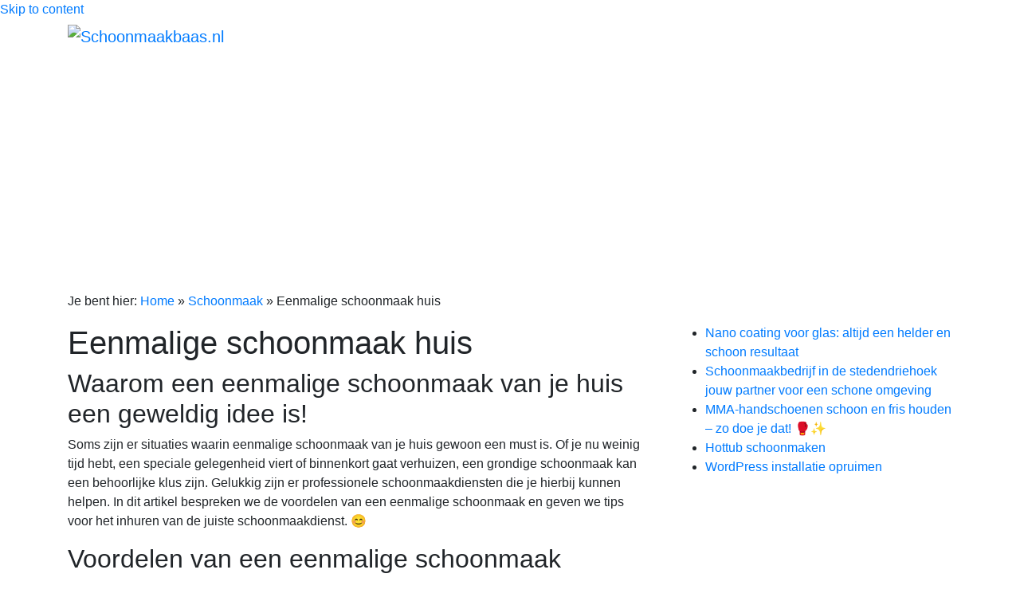

--- FILE ---
content_type: text/html; charset=UTF-8
request_url: https://schoonmaakbaas.nl/eenmalige-schoonmaak-huis/
body_size: 12134
content:
<!DOCTYPE html>
<html lang="nl-NL" prefix="og: https://ogp.me/ns#">
<head>
<meta charset="UTF-8">
<meta name="viewport" content="width=device-width, initial-scale=1">
<link rel="profile" href="http://gmpg.org/xfn/11">
<link rel="pingback" href="https://schoonmaakbaas.nl/xmlrpc.php">
<link rel="alternate" hreflang="nl" href="https://schoonmaakbaas.nl/eenmalige-schoonmaak-huis/" />
<link rel="alternate" hreflang="x-default" href="https://schoonmaakbaas.nl/eenmalige-schoonmaak-huis/" />
<link rel="icon" type="image/png" href="/schoonmaken-favicon.png">
	<style>img:is([sizes="auto" i], [sizes^="auto," i]) { contain-intrinsic-size: 3000px 1500px }</style>
	
<!-- Search Engine Optimization door Rank Math - https://rankmath.com/ -->
<title>Eenmalige schoonmaak huis - Schoonmaakbaas.nl</title>
<meta name="description" content="Soms zijn er situaties waarin eenmalige schoonmaak van je huis gewoon een must is. Of je nu weinig tijd hebt, een speciale gelegenheid viert of binnenkort"/>
<meta name="robots" content="follow, index, max-snippet:-1, max-video-preview:-1, max-image-preview:large"/>
<link rel="canonical" href="https://schoonmaakbaas.nl/eenmalige-schoonmaak-huis/" />
<meta property="og:locale" content="nl_NL" />
<meta property="og:type" content="article" />
<meta property="og:title" content="Eenmalige schoonmaak huis - Schoonmaakbaas.nl" />
<meta property="og:description" content="Soms zijn er situaties waarin eenmalige schoonmaak van je huis gewoon een must is. Of je nu weinig tijd hebt, een speciale gelegenheid viert of binnenkort" />
<meta property="og:url" content="https://schoonmaakbaas.nl/eenmalige-schoonmaak-huis/" />
<meta property="og:site_name" content="Schoonmaakbaas.nl" />
<meta property="article:section" content="Schoonmaak" />
<meta property="og:updated_time" content="2024-12-12T06:32:38+01:00" />
<meta property="og:image" content="https://schoonmaakbaas.nl/wp-content/uploads/2017/12/ramen-wassen.jpg" />
<meta property="og:image:secure_url" content="https://schoonmaakbaas.nl/wp-content/uploads/2017/12/ramen-wassen.jpg" />
<meta property="og:image:width" content="250" />
<meta property="og:image:height" content="250" />
<meta property="og:image:alt" content="Ramen wassen." />
<meta property="og:image:type" content="image/jpeg" />
<meta property="article:published_time" content="2023-05-22T20:02:47+02:00" />
<meta property="article:modified_time" content="2024-12-12T06:32:38+01:00" />
<meta name="twitter:card" content="summary_large_image" />
<meta name="twitter:title" content="Eenmalige schoonmaak huis - Schoonmaakbaas.nl" />
<meta name="twitter:description" content="Soms zijn er situaties waarin eenmalige schoonmaak van je huis gewoon een must is. Of je nu weinig tijd hebt, een speciale gelegenheid viert of binnenkort" />
<meta name="twitter:image" content="https://schoonmaakbaas.nl/wp-content/uploads/2017/12/ramen-wassen.jpg" />
<meta name="twitter:label1" content="Geschreven door" />
<meta name="twitter:data1" content="Schoonmaakbaas.nl" />
<meta name="twitter:label2" content="Tijd om te lezen" />
<meta name="twitter:data2" content="4 minuten" />
<script type="application/ld+json" class="rank-math-schema">{"@context":"https://schema.org","@graph":[{"@type":"Organization","@id":"https://schoonmaakbaas.nl/#organization","name":"Schoonmaakbaas.nl","url":"https://schoonmaakbaas.nl","logo":{"@type":"ImageObject","@id":"https://schoonmaakbaas.nl/#logo","url":"https://schoonmaakbaas.nl/wp-content/uploads/2018/12/schoonmaakbaas-logo.png","contentUrl":"https://schoonmaakbaas.nl/wp-content/uploads/2018/12/schoonmaakbaas-logo.png","caption":"Schoonmaakbaas.nl","inLanguage":"nl-NL","width":"600","height":"80"}},{"@type":"WebSite","@id":"https://schoonmaakbaas.nl/#website","url":"https://schoonmaakbaas.nl","name":"Schoonmaakbaas.nl","publisher":{"@id":"https://schoonmaakbaas.nl/#organization"},"inLanguage":"nl-NL"},{"@type":"ImageObject","@id":"https://schoonmaakbaas.nl/wp-content/uploads/2017/12/ramen-wassen.jpg","url":"https://schoonmaakbaas.nl/wp-content/uploads/2017/12/ramen-wassen.jpg","width":"250","height":"250","caption":"Ramen wassen.","inLanguage":"nl-NL"},{"@type":"BreadcrumbList","@id":"https://schoonmaakbaas.nl/eenmalige-schoonmaak-huis/#breadcrumb","itemListElement":[{"@type":"ListItem","position":"1","item":{"@id":"https://schoonmaakbaas.nl","name":"Home"}},{"@type":"ListItem","position":"2","item":{"@id":"https://schoonmaakbaas.nl/categorie/schoonmaak/","name":"Schoonmaak"}},{"@type":"ListItem","position":"3","item":{"@id":"https://schoonmaakbaas.nl/eenmalige-schoonmaak-huis/","name":"Eenmalige schoonmaak huis"}}]},{"@type":"WebPage","@id":"https://schoonmaakbaas.nl/eenmalige-schoonmaak-huis/#webpage","url":"https://schoonmaakbaas.nl/eenmalige-schoonmaak-huis/","name":"Eenmalige schoonmaak huis - Schoonmaakbaas.nl","datePublished":"2023-05-22T20:02:47+02:00","dateModified":"2024-12-12T06:32:38+01:00","isPartOf":{"@id":"https://schoonmaakbaas.nl/#website"},"primaryImageOfPage":{"@id":"https://schoonmaakbaas.nl/wp-content/uploads/2017/12/ramen-wassen.jpg"},"inLanguage":"nl-NL","breadcrumb":{"@id":"https://schoonmaakbaas.nl/eenmalige-schoonmaak-huis/#breadcrumb"}},{"@type":"Person","@id":"https://schoonmaakbaas.nl/author/schoonmaakbaas-nl/","name":"Schoonmaakbaas.nl","url":"https://schoonmaakbaas.nl/author/schoonmaakbaas-nl/","image":{"@type":"ImageObject","@id":"https://secure.gravatar.com/avatar/0c053b5441823e3833380155c8b8b3535808ed6587ead81a5d5d92917ea092eb?s=96&amp;d=mm&amp;r=g","url":"https://secure.gravatar.com/avatar/0c053b5441823e3833380155c8b8b3535808ed6587ead81a5d5d92917ea092eb?s=96&amp;d=mm&amp;r=g","caption":"Schoonmaakbaas.nl","inLanguage":"nl-NL"},"worksFor":{"@id":"https://schoonmaakbaas.nl/#organization"}},{"@type":"BlogPosting","headline":"Eenmalige schoonmaak huis - Schoonmaakbaas.nl","datePublished":"2023-05-22T20:02:47+02:00","dateModified":"2024-12-12T06:32:38+01:00","articleSection":"Schoonmaak","author":{"@id":"https://schoonmaakbaas.nl/author/schoonmaakbaas-nl/","name":"Schoonmaakbaas.nl"},"publisher":{"@id":"https://schoonmaakbaas.nl/#organization"},"description":"Soms zijn er situaties waarin eenmalige schoonmaak van je huis gewoon een must is. Of je nu weinig tijd hebt, een speciale gelegenheid viert of binnenkort","name":"Eenmalige schoonmaak huis - Schoonmaakbaas.nl","@id":"https://schoonmaakbaas.nl/eenmalige-schoonmaak-huis/#richSnippet","isPartOf":{"@id":"https://schoonmaakbaas.nl/eenmalige-schoonmaak-huis/#webpage"},"image":{"@id":"https://schoonmaakbaas.nl/wp-content/uploads/2017/12/ramen-wassen.jpg"},"inLanguage":"nl-NL","mainEntityOfPage":{"@id":"https://schoonmaakbaas.nl/eenmalige-schoonmaak-huis/#webpage"}}]}</script>
<!-- /Rank Math WordPress SEO plugin -->

<link rel='dns-prefetch' href='//www.googletagmanager.com' />
<link rel='dns-prefetch' href='//stackpath.bootstrapcdn.com' />
<link rel='dns-prefetch' href='//fonts.googleapis.com' />
<link rel='dns-prefetch' href='//use.fontawesome.com' />
<link rel='dns-prefetch' href='//pagead2.googlesyndication.com' />
<link rel="alternate" type="application/rss+xml" title="Schoonmaakbaas.nl &raquo; feed" href="https://schoonmaakbaas.nl/feed/" />
<link rel="alternate" type="application/rss+xml" title="Schoonmaakbaas.nl &raquo; reacties feed" href="https://schoonmaakbaas.nl/comments/feed/" />
<script type="text/javascript">
/* <![CDATA[ */
window._wpemojiSettings = {"baseUrl":"https:\/\/s.w.org\/images\/core\/emoji\/16.0.1\/72x72\/","ext":".png","svgUrl":"https:\/\/s.w.org\/images\/core\/emoji\/16.0.1\/svg\/","svgExt":".svg","source":{"concatemoji":"https:\/\/schoonmaakbaas.nl\/wp-includes\/js\/wp-emoji-release.min.js"}};
/*! This file is auto-generated */
!function(s,n){var o,i,e;function c(e){try{var t={supportTests:e,timestamp:(new Date).valueOf()};sessionStorage.setItem(o,JSON.stringify(t))}catch(e){}}function p(e,t,n){e.clearRect(0,0,e.canvas.width,e.canvas.height),e.fillText(t,0,0);var t=new Uint32Array(e.getImageData(0,0,e.canvas.width,e.canvas.height).data),a=(e.clearRect(0,0,e.canvas.width,e.canvas.height),e.fillText(n,0,0),new Uint32Array(e.getImageData(0,0,e.canvas.width,e.canvas.height).data));return t.every(function(e,t){return e===a[t]})}function u(e,t){e.clearRect(0,0,e.canvas.width,e.canvas.height),e.fillText(t,0,0);for(var n=e.getImageData(16,16,1,1),a=0;a<n.data.length;a++)if(0!==n.data[a])return!1;return!0}function f(e,t,n,a){switch(t){case"flag":return n(e,"\ud83c\udff3\ufe0f\u200d\u26a7\ufe0f","\ud83c\udff3\ufe0f\u200b\u26a7\ufe0f")?!1:!n(e,"\ud83c\udde8\ud83c\uddf6","\ud83c\udde8\u200b\ud83c\uddf6")&&!n(e,"\ud83c\udff4\udb40\udc67\udb40\udc62\udb40\udc65\udb40\udc6e\udb40\udc67\udb40\udc7f","\ud83c\udff4\u200b\udb40\udc67\u200b\udb40\udc62\u200b\udb40\udc65\u200b\udb40\udc6e\u200b\udb40\udc67\u200b\udb40\udc7f");case"emoji":return!a(e,"\ud83e\udedf")}return!1}function g(e,t,n,a){var r="undefined"!=typeof WorkerGlobalScope&&self instanceof WorkerGlobalScope?new OffscreenCanvas(300,150):s.createElement("canvas"),o=r.getContext("2d",{willReadFrequently:!0}),i=(o.textBaseline="top",o.font="600 32px Arial",{});return e.forEach(function(e){i[e]=t(o,e,n,a)}),i}function t(e){var t=s.createElement("script");t.src=e,t.defer=!0,s.head.appendChild(t)}"undefined"!=typeof Promise&&(o="wpEmojiSettingsSupports",i=["flag","emoji"],n.supports={everything:!0,everythingExceptFlag:!0},e=new Promise(function(e){s.addEventListener("DOMContentLoaded",e,{once:!0})}),new Promise(function(t){var n=function(){try{var e=JSON.parse(sessionStorage.getItem(o));if("object"==typeof e&&"number"==typeof e.timestamp&&(new Date).valueOf()<e.timestamp+604800&&"object"==typeof e.supportTests)return e.supportTests}catch(e){}return null}();if(!n){if("undefined"!=typeof Worker&&"undefined"!=typeof OffscreenCanvas&&"undefined"!=typeof URL&&URL.createObjectURL&&"undefined"!=typeof Blob)try{var e="postMessage("+g.toString()+"("+[JSON.stringify(i),f.toString(),p.toString(),u.toString()].join(",")+"));",a=new Blob([e],{type:"text/javascript"}),r=new Worker(URL.createObjectURL(a),{name:"wpTestEmojiSupports"});return void(r.onmessage=function(e){c(n=e.data),r.terminate(),t(n)})}catch(e){}c(n=g(i,f,p,u))}t(n)}).then(function(e){for(var t in e)n.supports[t]=e[t],n.supports.everything=n.supports.everything&&n.supports[t],"flag"!==t&&(n.supports.everythingExceptFlag=n.supports.everythingExceptFlag&&n.supports[t]);n.supports.everythingExceptFlag=n.supports.everythingExceptFlag&&!n.supports.flag,n.DOMReady=!1,n.readyCallback=function(){n.DOMReady=!0}}).then(function(){return e}).then(function(){var e;n.supports.everything||(n.readyCallback(),(e=n.source||{}).concatemoji?t(e.concatemoji):e.wpemoji&&e.twemoji&&(t(e.twemoji),t(e.wpemoji)))}))}((window,document),window._wpemojiSettings);
/* ]]> */
</script>
<style id='wp-emoji-styles-inline-css' type='text/css'>

	img.wp-smiley, img.emoji {
		display: inline !important;
		border: none !important;
		box-shadow: none !important;
		height: 1em !important;
		width: 1em !important;
		margin: 0 0.07em !important;
		vertical-align: -0.1em !important;
		background: none !important;
		padding: 0 !important;
	}
</style>
<link rel='stylesheet' id='wp-block-library-css' href='https://schoonmaakbaas.nl/wp-includes/css/dist/block-library/style.min.css' type='text/css' media='all' />
<style id='classic-theme-styles-inline-css' type='text/css'>
/*! This file is auto-generated */
.wp-block-button__link{color:#fff;background-color:#32373c;border-radius:9999px;box-shadow:none;text-decoration:none;padding:calc(.667em + 2px) calc(1.333em + 2px);font-size:1.125em}.wp-block-file__button{background:#32373c;color:#fff;text-decoration:none}
</style>
<style id='font-awesome-svg-styles-default-inline-css' type='text/css'>
.svg-inline--fa {
  display: inline-block;
  height: 1em;
  overflow: visible;
  vertical-align: -.125em;
}
</style>
<link rel='stylesheet' id='font-awesome-svg-styles-css' href='https://schoonmaakbaas.nl/wp-content/uploads/font-awesome/v5.15.4/css/svg-with-js.css' type='text/css' media='all' />
<style id='font-awesome-svg-styles-inline-css' type='text/css'>
   .wp-block-font-awesome-icon svg::before,
   .wp-rich-text-font-awesome-icon svg::before {content: unset;}
</style>
<style id='global-styles-inline-css' type='text/css'>
:root{--wp--preset--aspect-ratio--square: 1;--wp--preset--aspect-ratio--4-3: 4/3;--wp--preset--aspect-ratio--3-4: 3/4;--wp--preset--aspect-ratio--3-2: 3/2;--wp--preset--aspect-ratio--2-3: 2/3;--wp--preset--aspect-ratio--16-9: 16/9;--wp--preset--aspect-ratio--9-16: 9/16;--wp--preset--color--black: #000000;--wp--preset--color--cyan-bluish-gray: #abb8c3;--wp--preset--color--white: #ffffff;--wp--preset--color--pale-pink: #f78da7;--wp--preset--color--vivid-red: #cf2e2e;--wp--preset--color--luminous-vivid-orange: #ff6900;--wp--preset--color--luminous-vivid-amber: #fcb900;--wp--preset--color--light-green-cyan: #7bdcb5;--wp--preset--color--vivid-green-cyan: #00d084;--wp--preset--color--pale-cyan-blue: #8ed1fc;--wp--preset--color--vivid-cyan-blue: #0693e3;--wp--preset--color--vivid-purple: #9b51e0;--wp--preset--gradient--vivid-cyan-blue-to-vivid-purple: linear-gradient(135deg,rgba(6,147,227,1) 0%,rgb(155,81,224) 100%);--wp--preset--gradient--light-green-cyan-to-vivid-green-cyan: linear-gradient(135deg,rgb(122,220,180) 0%,rgb(0,208,130) 100%);--wp--preset--gradient--luminous-vivid-amber-to-luminous-vivid-orange: linear-gradient(135deg,rgba(252,185,0,1) 0%,rgba(255,105,0,1) 100%);--wp--preset--gradient--luminous-vivid-orange-to-vivid-red: linear-gradient(135deg,rgba(255,105,0,1) 0%,rgb(207,46,46) 100%);--wp--preset--gradient--very-light-gray-to-cyan-bluish-gray: linear-gradient(135deg,rgb(238,238,238) 0%,rgb(169,184,195) 100%);--wp--preset--gradient--cool-to-warm-spectrum: linear-gradient(135deg,rgb(74,234,220) 0%,rgb(151,120,209) 20%,rgb(207,42,186) 40%,rgb(238,44,130) 60%,rgb(251,105,98) 80%,rgb(254,248,76) 100%);--wp--preset--gradient--blush-light-purple: linear-gradient(135deg,rgb(255,206,236) 0%,rgb(152,150,240) 100%);--wp--preset--gradient--blush-bordeaux: linear-gradient(135deg,rgb(254,205,165) 0%,rgb(254,45,45) 50%,rgb(107,0,62) 100%);--wp--preset--gradient--luminous-dusk: linear-gradient(135deg,rgb(255,203,112) 0%,rgb(199,81,192) 50%,rgb(65,88,208) 100%);--wp--preset--gradient--pale-ocean: linear-gradient(135deg,rgb(255,245,203) 0%,rgb(182,227,212) 50%,rgb(51,167,181) 100%);--wp--preset--gradient--electric-grass: linear-gradient(135deg,rgb(202,248,128) 0%,rgb(113,206,126) 100%);--wp--preset--gradient--midnight: linear-gradient(135deg,rgb(2,3,129) 0%,rgb(40,116,252) 100%);--wp--preset--font-size--small: 13px;--wp--preset--font-size--medium: 20px;--wp--preset--font-size--large: 36px;--wp--preset--font-size--x-large: 42px;--wp--preset--spacing--20: 0.44rem;--wp--preset--spacing--30: 0.67rem;--wp--preset--spacing--40: 1rem;--wp--preset--spacing--50: 1.5rem;--wp--preset--spacing--60: 2.25rem;--wp--preset--spacing--70: 3.38rem;--wp--preset--spacing--80: 5.06rem;--wp--preset--shadow--natural: 6px 6px 9px rgba(0, 0, 0, 0.2);--wp--preset--shadow--deep: 12px 12px 50px rgba(0, 0, 0, 0.4);--wp--preset--shadow--sharp: 6px 6px 0px rgba(0, 0, 0, 0.2);--wp--preset--shadow--outlined: 6px 6px 0px -3px rgba(255, 255, 255, 1), 6px 6px rgba(0, 0, 0, 1);--wp--preset--shadow--crisp: 6px 6px 0px rgba(0, 0, 0, 1);}:where(.is-layout-flex){gap: 0.5em;}:where(.is-layout-grid){gap: 0.5em;}body .is-layout-flex{display: flex;}.is-layout-flex{flex-wrap: wrap;align-items: center;}.is-layout-flex > :is(*, div){margin: 0;}body .is-layout-grid{display: grid;}.is-layout-grid > :is(*, div){margin: 0;}:where(.wp-block-columns.is-layout-flex){gap: 2em;}:where(.wp-block-columns.is-layout-grid){gap: 2em;}:where(.wp-block-post-template.is-layout-flex){gap: 1.25em;}:where(.wp-block-post-template.is-layout-grid){gap: 1.25em;}.has-black-color{color: var(--wp--preset--color--black) !important;}.has-cyan-bluish-gray-color{color: var(--wp--preset--color--cyan-bluish-gray) !important;}.has-white-color{color: var(--wp--preset--color--white) !important;}.has-pale-pink-color{color: var(--wp--preset--color--pale-pink) !important;}.has-vivid-red-color{color: var(--wp--preset--color--vivid-red) !important;}.has-luminous-vivid-orange-color{color: var(--wp--preset--color--luminous-vivid-orange) !important;}.has-luminous-vivid-amber-color{color: var(--wp--preset--color--luminous-vivid-amber) !important;}.has-light-green-cyan-color{color: var(--wp--preset--color--light-green-cyan) !important;}.has-vivid-green-cyan-color{color: var(--wp--preset--color--vivid-green-cyan) !important;}.has-pale-cyan-blue-color{color: var(--wp--preset--color--pale-cyan-blue) !important;}.has-vivid-cyan-blue-color{color: var(--wp--preset--color--vivid-cyan-blue) !important;}.has-vivid-purple-color{color: var(--wp--preset--color--vivid-purple) !important;}.has-black-background-color{background-color: var(--wp--preset--color--black) !important;}.has-cyan-bluish-gray-background-color{background-color: var(--wp--preset--color--cyan-bluish-gray) !important;}.has-white-background-color{background-color: var(--wp--preset--color--white) !important;}.has-pale-pink-background-color{background-color: var(--wp--preset--color--pale-pink) !important;}.has-vivid-red-background-color{background-color: var(--wp--preset--color--vivid-red) !important;}.has-luminous-vivid-orange-background-color{background-color: var(--wp--preset--color--luminous-vivid-orange) !important;}.has-luminous-vivid-amber-background-color{background-color: var(--wp--preset--color--luminous-vivid-amber) !important;}.has-light-green-cyan-background-color{background-color: var(--wp--preset--color--light-green-cyan) !important;}.has-vivid-green-cyan-background-color{background-color: var(--wp--preset--color--vivid-green-cyan) !important;}.has-pale-cyan-blue-background-color{background-color: var(--wp--preset--color--pale-cyan-blue) !important;}.has-vivid-cyan-blue-background-color{background-color: var(--wp--preset--color--vivid-cyan-blue) !important;}.has-vivid-purple-background-color{background-color: var(--wp--preset--color--vivid-purple) !important;}.has-black-border-color{border-color: var(--wp--preset--color--black) !important;}.has-cyan-bluish-gray-border-color{border-color: var(--wp--preset--color--cyan-bluish-gray) !important;}.has-white-border-color{border-color: var(--wp--preset--color--white) !important;}.has-pale-pink-border-color{border-color: var(--wp--preset--color--pale-pink) !important;}.has-vivid-red-border-color{border-color: var(--wp--preset--color--vivid-red) !important;}.has-luminous-vivid-orange-border-color{border-color: var(--wp--preset--color--luminous-vivid-orange) !important;}.has-luminous-vivid-amber-border-color{border-color: var(--wp--preset--color--luminous-vivid-amber) !important;}.has-light-green-cyan-border-color{border-color: var(--wp--preset--color--light-green-cyan) !important;}.has-vivid-green-cyan-border-color{border-color: var(--wp--preset--color--vivid-green-cyan) !important;}.has-pale-cyan-blue-border-color{border-color: var(--wp--preset--color--pale-cyan-blue) !important;}.has-vivid-cyan-blue-border-color{border-color: var(--wp--preset--color--vivid-cyan-blue) !important;}.has-vivid-purple-border-color{border-color: var(--wp--preset--color--vivid-purple) !important;}.has-vivid-cyan-blue-to-vivid-purple-gradient-background{background: var(--wp--preset--gradient--vivid-cyan-blue-to-vivid-purple) !important;}.has-light-green-cyan-to-vivid-green-cyan-gradient-background{background: var(--wp--preset--gradient--light-green-cyan-to-vivid-green-cyan) !important;}.has-luminous-vivid-amber-to-luminous-vivid-orange-gradient-background{background: var(--wp--preset--gradient--luminous-vivid-amber-to-luminous-vivid-orange) !important;}.has-luminous-vivid-orange-to-vivid-red-gradient-background{background: var(--wp--preset--gradient--luminous-vivid-orange-to-vivid-red) !important;}.has-very-light-gray-to-cyan-bluish-gray-gradient-background{background: var(--wp--preset--gradient--very-light-gray-to-cyan-bluish-gray) !important;}.has-cool-to-warm-spectrum-gradient-background{background: var(--wp--preset--gradient--cool-to-warm-spectrum) !important;}.has-blush-light-purple-gradient-background{background: var(--wp--preset--gradient--blush-light-purple) !important;}.has-blush-bordeaux-gradient-background{background: var(--wp--preset--gradient--blush-bordeaux) !important;}.has-luminous-dusk-gradient-background{background: var(--wp--preset--gradient--luminous-dusk) !important;}.has-pale-ocean-gradient-background{background: var(--wp--preset--gradient--pale-ocean) !important;}.has-electric-grass-gradient-background{background: var(--wp--preset--gradient--electric-grass) !important;}.has-midnight-gradient-background{background: var(--wp--preset--gradient--midnight) !important;}.has-small-font-size{font-size: var(--wp--preset--font-size--small) !important;}.has-medium-font-size{font-size: var(--wp--preset--font-size--medium) !important;}.has-large-font-size{font-size: var(--wp--preset--font-size--large) !important;}.has-x-large-font-size{font-size: var(--wp--preset--font-size--x-large) !important;}
:where(.wp-block-post-template.is-layout-flex){gap: 1.25em;}:where(.wp-block-post-template.is-layout-grid){gap: 1.25em;}
:where(.wp-block-columns.is-layout-flex){gap: 2em;}:where(.wp-block-columns.is-layout-grid){gap: 2em;}
:root :where(.wp-block-pullquote){font-size: 1.5em;line-height: 1.6;}
</style>
<link rel='stylesheet' id='mainstyle-css' href='https://schoonmaakbaas.nl/wp-content/plugins/bol-products-plugin/assets/css/style.css' type='text/css' media='all' />
<link rel='stylesheet' id='bootstrap-css' href='https://stackpath.bootstrapcdn.com/bootstrap/4.4.1/css/bootstrap.min.css' type='text/css' media='all' />
<link rel='stylesheet' id='wp-faq-schema-jquery-ui-css' href='https://schoonmaakbaas.nl/wp-content/plugins/faq-schema-for-pages-and-posts/css/jquery-ui.css' type='text/css' media='all' />
<link rel='stylesheet' id='wp-show-posts-css' href='https://schoonmaakbaas.nl/wp-content/plugins/wp-show-posts/css/wp-show-posts-min.css' type='text/css' media='all' />
<link rel='stylesheet' id='wp-bootstrap-starter-bootstrap-css-css' href='https://schoonmaakbaas.nl/wp-content/themes/wp-bootstrap-starter/inc/assets/css/bootstrap.min.css' type='text/css' media='all' />
<link rel='stylesheet' id='wp-bootstrap-starter-font-awesome-css' href='https://schoonmaakbaas.nl/wp-content/themes/wp-bootstrap-starter/inc/assets/css/font-awesome.min.css' type='text/css' media='all' />
<link rel='stylesheet' id='wp-bootstrap-starter-style-css' href='https://schoonmaakbaas.nl/wp-content/themes/wp-bootstrap-starter/style.css' type='text/css' media='all' />
<link rel='stylesheet' id='wp-bootstrap-starter-oswald-muli-font-css' href='//fonts.googleapis.com/css?family=Montserrat%7COpen+Sans%3A400%2C800' type='text/css' media='all' />
<link rel='stylesheet' id='wp-bootstrap-starter-montserrat-opensans-css' href='https://schoonmaakbaas.nl/wp-content/themes/wp-bootstrap-starter/inc/assets/css/presets/typography/montserrat-opensans.css' type='text/css' media='all' />
<link rel='stylesheet' id='font-awesome-official-css' href='https://use.fontawesome.com/releases/v5.15.4/css/all.css' type='text/css' media='all' integrity="sha384-DyZ88mC6Up2uqS4h/KRgHuoeGwBcD4Ng9SiP4dIRy0EXTlnuz47vAwmeGwVChigm" crossorigin="anonymous" />
<link rel='stylesheet' id='font-awesome-official-v4shim-css' href='https://use.fontawesome.com/releases/v5.15.4/css/v4-shims.css' type='text/css' media='all' integrity="sha384-Vq76wejb3QJM4nDatBa5rUOve+9gkegsjCebvV/9fvXlGWo4HCMR4cJZjjcF6Viv" crossorigin="anonymous" />
<style id='font-awesome-official-v4shim-inline-css' type='text/css'>
@font-face {
font-family: "FontAwesome";
font-display: block;
src: url("https://use.fontawesome.com/releases/v5.15.4/webfonts/fa-brands-400.eot"),
		url("https://use.fontawesome.com/releases/v5.15.4/webfonts/fa-brands-400.eot?#iefix") format("embedded-opentype"),
		url("https://use.fontawesome.com/releases/v5.15.4/webfonts/fa-brands-400.woff2") format("woff2"),
		url("https://use.fontawesome.com/releases/v5.15.4/webfonts/fa-brands-400.woff") format("woff"),
		url("https://use.fontawesome.com/releases/v5.15.4/webfonts/fa-brands-400.ttf") format("truetype"),
		url("https://use.fontawesome.com/releases/v5.15.4/webfonts/fa-brands-400.svg#fontawesome") format("svg");
}

@font-face {
font-family: "FontAwesome";
font-display: block;
src: url("https://use.fontawesome.com/releases/v5.15.4/webfonts/fa-solid-900.eot"),
		url("https://use.fontawesome.com/releases/v5.15.4/webfonts/fa-solid-900.eot?#iefix") format("embedded-opentype"),
		url("https://use.fontawesome.com/releases/v5.15.4/webfonts/fa-solid-900.woff2") format("woff2"),
		url("https://use.fontawesome.com/releases/v5.15.4/webfonts/fa-solid-900.woff") format("woff"),
		url("https://use.fontawesome.com/releases/v5.15.4/webfonts/fa-solid-900.ttf") format("truetype"),
		url("https://use.fontawesome.com/releases/v5.15.4/webfonts/fa-solid-900.svg#fontawesome") format("svg");
}

@font-face {
font-family: "FontAwesome";
font-display: block;
src: url("https://use.fontawesome.com/releases/v5.15.4/webfonts/fa-regular-400.eot"),
		url("https://use.fontawesome.com/releases/v5.15.4/webfonts/fa-regular-400.eot?#iefix") format("embedded-opentype"),
		url("https://use.fontawesome.com/releases/v5.15.4/webfonts/fa-regular-400.woff2") format("woff2"),
		url("https://use.fontawesome.com/releases/v5.15.4/webfonts/fa-regular-400.woff") format("woff"),
		url("https://use.fontawesome.com/releases/v5.15.4/webfonts/fa-regular-400.ttf") format("truetype"),
		url("https://use.fontawesome.com/releases/v5.15.4/webfonts/fa-regular-400.svg#fontawesome") format("svg");
unicode-range: U+F004-F005,U+F007,U+F017,U+F022,U+F024,U+F02E,U+F03E,U+F044,U+F057-F059,U+F06E,U+F070,U+F075,U+F07B-F07C,U+F080,U+F086,U+F089,U+F094,U+F09D,U+F0A0,U+F0A4-F0A7,U+F0C5,U+F0C7-F0C8,U+F0E0,U+F0EB,U+F0F3,U+F0F8,U+F0FE,U+F111,U+F118-F11A,U+F11C,U+F133,U+F144,U+F146,U+F14A,U+F14D-F14E,U+F150-F152,U+F15B-F15C,U+F164-F165,U+F185-F186,U+F191-F192,U+F1AD,U+F1C1-F1C9,U+F1CD,U+F1D8,U+F1E3,U+F1EA,U+F1F6,U+F1F9,U+F20A,U+F247-F249,U+F24D,U+F254-F25B,U+F25D,U+F267,U+F271-F274,U+F279,U+F28B,U+F28D,U+F2B5-F2B6,U+F2B9,U+F2BB,U+F2BD,U+F2C1-F2C2,U+F2D0,U+F2D2,U+F2DC,U+F2ED,U+F328,U+F358-F35B,U+F3A5,U+F3D1,U+F410,U+F4AD;
}
</style>
<script type="text/javascript" src="https://schoonmaakbaas.nl/wp-includes/js/jquery/jquery.min.js" id="jquery-core-js"></script>
<script type="text/javascript" src="https://schoonmaakbaas.nl/wp-includes/js/jquery/jquery-migrate.min.js" id="jquery-migrate-js"></script>
<!--[if lt IE 9]>
<script type="text/javascript" src="https://schoonmaakbaas.nl/wp-content/themes/wp-bootstrap-starter/inc/assets/js/html5.js" id="html5hiv-js"></script>
<![endif]-->
<script type="text/javascript" src="https://schoonmaakbaas.nl/wp-content/themes/wp-bootstrap-starter/inc/assets/js/popper.min.js" id="wp-bootstrap-starter-popper-js"></script>
<script type="text/javascript" src="https://schoonmaakbaas.nl/wp-content/themes/wp-bootstrap-starter/inc/assets/js/bootstrap.min.js" id="wp-bootstrap-starter-bootstrapjs-js"></script>
<script type="text/javascript" src="https://schoonmaakbaas.nl/wp-content/themes/wp-bootstrap-starter/inc/assets/js/theme-script.js" id="wp-bootstrap-starter-themejs-js"></script>

<!-- Google tag (gtag.js) snippet toegevoegd door Site Kit -->
<!-- Google Analytics snippet toegevoegd door Site Kit -->
<script type="text/javascript" src="https://www.googletagmanager.com/gtag/js?id=GT-KV5D7LKK" id="google_gtagjs-js" async></script>
<script type="text/javascript" id="google_gtagjs-js-after">
/* <![CDATA[ */
window.dataLayer = window.dataLayer || [];function gtag(){dataLayer.push(arguments);}
gtag("set","linker",{"domains":["schoonmaakbaas.nl"]});
gtag("js", new Date());
gtag("set", "developer_id.dZTNiMT", true);
gtag("config", "GT-KV5D7LKK");
 window._googlesitekit = window._googlesitekit || {}; window._googlesitekit.throttledEvents = []; window._googlesitekit.gtagEvent = (name, data) => { var key = JSON.stringify( { name, data } ); if ( !! window._googlesitekit.throttledEvents[ key ] ) { return; } window._googlesitekit.throttledEvents[ key ] = true; setTimeout( () => { delete window._googlesitekit.throttledEvents[ key ]; }, 5 ); gtag( "event", name, { ...data, event_source: "site-kit" } ); }; 
/* ]]> */
</script>
<link rel="https://api.w.org/" href="https://schoonmaakbaas.nl/wp-json/" /><link rel="alternate" title="JSON" type="application/json" href="https://schoonmaakbaas.nl/wp-json/wp/v2/posts/3516" /><link rel="EditURI" type="application/rsd+xml" title="RSD" href="https://schoonmaakbaas.nl/xmlrpc.php?rsd" />
<meta name="generator" content="WordPress 6.8.3" />
<link rel='shortlink' href='https://schoonmaakbaas.nl/?p=3516' />
<link rel="alternate" title="oEmbed (JSON)" type="application/json+oembed" href="https://schoonmaakbaas.nl/wp-json/oembed/1.0/embed?url=https%3A%2F%2Fschoonmaakbaas.nl%2Feenmalige-schoonmaak-huis%2F" />
<link rel="alternate" title="oEmbed (XML)" type="text/xml+oembed" href="https://schoonmaakbaas.nl/wp-json/oembed/1.0/embed?url=https%3A%2F%2Fschoonmaakbaas.nl%2Feenmalige-schoonmaak-huis%2F&#038;format=xml" />
		<script type="application/ld+json">
			{"@context":"https:\/\/schema.org","@type":"FAQPage","mainEntity":[{"@type":"Question","name":"Wat is eenmalige schoonmaak van het huis?","acceptedAnswer":{"@type":"Answer","text":"Eenmalige schoonmaak van het huis verwijst naar het inhuren van een professionele schoonmaakdienst om het huis grondig schoon te maken voorafgaand aan speciale gelegenheden, verhuizingen of wanneer er niet genoeg tijd is voor onderhoudsschoonmaak."}},{"@type":"Question","name":"Hoe vaak zou je je huis moeten laten schoonmaken?","acceptedAnswer":{"@type":"Answer","text":"Hoe vaak je je huis moet laten schoonmaken, hangt af van factoren zoals de grootte van het huis, het aantal bewoners en huisdieren en je persoonlijke voorkeur. Over het algemeen wordt aanbevolen om het huis om de twee weken te laten schoonmaken, afhankelijk van je behoeften."}},{"@type":"Question","name":"Hoeveel kost eenmalige schoonmaak van het huis?","acceptedAnswer":{"@type":"Answer","text":"De kosten voor eenmalige schoonmaak van het huis vari\u00ebren afhankelijk van de grootte van het huis, de diensten die worden aangeboden en de locatie. Het is raadzaam om verschillende schoonmaakdiensten te vergelijken voordat je kiest."}},{"@type":"Question","name":"Hoe bereid ik me voor op de eenmalige schoonmaak van mijn huis?","acceptedAnswer":{"@type":"Answer","text":"Bereid je voor op de eenmalige schoonmaak van het huis door het huis vrij te maken van rommel en waardevolle spullen en elektronica te verwijderen. Zorg er ook voor dat je duidelijke afspraken maakt met de schoonmaakdienst v\u00f3\u00f3r de schoonmaak."}},{"@type":"Question","name":"Moet ik mijn huis zelf schoonmaken voordat de schoonmaakdienst arriveert?","acceptedAnswer":{"@type":"Answer","text":"Het is niet nodig om je huis schoon te maken voordat de schoonmaakdienst arriveert. De dienst zorgt voor het grondig schoonmaken van het huis. However, it's advised to clear away any clutter, or valuable items before the cleaning service arrives."}}]}		</script>
		<meta name="generator" content="Site Kit by Google 1.170.0" /><!-- HFCM by 99 Robots - Snippet # 1: Ads -->
<script async src="https://pagead2.googlesyndication.com/pagead/js/adsbygoogle.js?client=ca-pub-3302135347757174"
     crossorigin="anonymous"></script>
<!-- /end HFCM by 99 Robots -->

        <script type="text/javascript">
            var jQueryMigrateHelperHasSentDowngrade = false;

			window.onerror = function( msg, url, line, col, error ) {
				// Break out early, do not processing if a downgrade reqeust was already sent.
				if ( jQueryMigrateHelperHasSentDowngrade ) {
					return true;
                }

				var xhr = new XMLHttpRequest();
				var nonce = '65764f93f3';
				var jQueryFunctions = [
					'andSelf',
					'browser',
					'live',
					'boxModel',
					'support.boxModel',
					'size',
					'swap',
					'clean',
					'sub',
                ];
				var match_pattern = /\)\.(.+?) is not a function/;
                var erroredFunction = msg.match( match_pattern );

                // If there was no matching functions, do not try to downgrade.
                if ( null === erroredFunction || typeof erroredFunction !== 'object' || typeof erroredFunction[1] === "undefined" || -1 === jQueryFunctions.indexOf( erroredFunction[1] ) ) {
                    return true;
                }

                // Set that we've now attempted a downgrade request.
                jQueryMigrateHelperHasSentDowngrade = true;

				xhr.open( 'POST', 'https://schoonmaakbaas.nl/wp-admin/admin-ajax.php' );
				xhr.setRequestHeader( 'Content-Type', 'application/x-www-form-urlencoded' );
				xhr.onload = function () {
					var response,
                        reload = false;

					if ( 200 === xhr.status ) {
                        try {
                        	response = JSON.parse( xhr.response );

                        	reload = response.data.reload;
                        } catch ( e ) {
                        	reload = false;
                        }
                    }

					// Automatically reload the page if a deprecation caused an automatic downgrade, ensure visitors get the best possible experience.
					if ( reload ) {
						location.reload();
                    }
				};

				xhr.send( encodeURI( 'action=jquery-migrate-downgrade-version&_wpnonce=' + nonce ) );

				// Suppress error alerts in older browsers
				return true;
			}
        </script>

		    <style type="text/css">
        #page-sub-header { background: #3d77ff; }
    </style>
    
<!-- Google AdSense meta tags toegevoegd door Site Kit -->
<meta name="google-adsense-platform-account" content="ca-host-pub-2644536267352236">
<meta name="google-adsense-platform-domain" content="sitekit.withgoogle.com">
<!-- Einde Google AdSense meta tags toegevoegd door Site Kit -->

<!-- Google AdSense snippet toegevoegd door Site Kit -->
<script type="text/javascript" async="async" src="https://pagead2.googlesyndication.com/pagead/js/adsbygoogle.js?client=ca-pub-3302135347757174&amp;host=ca-host-pub-2644536267352236" crossorigin="anonymous"></script>

<!-- Einde Google AdSense snippet toegevoegd door Site Kit -->
<link rel="icon" href="https://schoonmaakbaas.nl/wp-content/uploads/2021/09/favicon-schoonmaakbaas-150x150.png" sizes="32x32" />
<link rel="icon" href="https://schoonmaakbaas.nl/wp-content/uploads/2021/09/favicon-schoonmaakbaas.png" sizes="192x192" />
<link rel="apple-touch-icon" href="https://schoonmaakbaas.nl/wp-content/uploads/2021/09/favicon-schoonmaakbaas.png" />
<meta name="msapplication-TileImage" content="https://schoonmaakbaas.nl/wp-content/uploads/2021/09/favicon-schoonmaakbaas.png" />
		<style type="text/css" id="wp-custom-css">
			.ui-accordion .ui-accordion-header{
	font-weight:bold;
	padding:15px 0px;
}
.ui-accordion .ui-accordion-content{
	padding:20px 16px 10px !important;
}		</style>
		<meta name="google-site-verification" content="caGfW54KipH_4lZ2ZxyB8ePf8kt9tktzv5verN0lmps" />
</head>

<body class="wp-singular post-template-default single single-post postid-3516 single-format-standard wp-theme-wp-bootstrap-starter">
<div id="page" class="site">
	<a class="skip-link screen-reader-text" href="#content">Skip to content</a>
    	<header id="masthead" class="site-header navbar-static-top" role="banner">
        <div class="container">
            <nav class="navbar navbar-expand-xl navbar-dark p-0">
                <div class="navbar-brand">
                                            <a href="https://schoonmaakbaas.nl/">
                            <img width="350px" height="39px" class="svgLogo" src="https://schoonmaakbaas.nl/wp-content/themes/wp-bootstrap-starter/img/sb-logo.svg" alt="Schoonmaakbaas.nl">
                        </a>
                        

                    
                </div>
                <button class="navbar-toggler" type="button" data-toggle="collapse" data-target=".navbar-collapse" aria-controls="" aria-expanded="false" aria-label="Toggle navigation">
                    <span class="navbar-toggler-icon"></span>
                </button>

                <div class="collapse navbar-collapse justify-content-end"><ul id="menu-menu-1" class="navbar-nav"><li id="menu-item-23" class="nav-item menu-item menu-item-type-post_type menu-item-object-page menu-item-home menu-item-23"><a title="Home" href="https://schoonmaakbaas.nl/" class="nav-link">Home</a></li>
<li id="menu-item-125" class="nav-item menu-item menu-item-type-taxonomy menu-item-object-category menu-item-125"><a title="Buiten" href="https://schoonmaakbaas.nl/categorie/buiten/" class="nav-link">Buiten</a></li>
<li id="menu-item-25" class="nav-item menu-item menu-item-type-taxonomy menu-item-object-category menu-item-has-children menu-item-25 dropdown"><a title="Huis" href="#" data-toggle="dropdown" class="dropdown-toggle nav-link" aria-haspopup="true">Huis <span class="caret"></span></a>
<ul role="menu" class=" dropdown-menu">
	<li id="menu-item-57" class="nav-item menu-item menu-item-type-taxonomy menu-item-object-category menu-item-57"><a title="Interieur" href="https://schoonmaakbaas.nl/categorie/huis/interieur/" class="dropdown-item">Interieur</a></li>
	<li id="menu-item-26" class="nav-item menu-item menu-item-type-taxonomy menu-item-object-category menu-item-26"><a title="Vloer" href="https://schoonmaakbaas.nl/categorie/huis/vloer/" class="dropdown-item">Vloer</a></li>
	<li id="menu-item-39" class="nav-item menu-item menu-item-type-taxonomy menu-item-object-category menu-item-39"><a title="Huishoudelijke apparatuur" href="https://schoonmaakbaas.nl/categorie/huis/huishoudelijke-apparatuur/" class="dropdown-item">Huishoudelijke apparatuur</a></li>
	<li id="menu-item-40" class="nav-item menu-item menu-item-type-taxonomy menu-item-object-category menu-item-40"><a title="Keuken" href="https://schoonmaakbaas.nl/categorie/huis/keuken/" class="dropdown-item">Keuken</a></li>
</ul>
</li>
<li id="menu-item-56" class="nav-item menu-item menu-item-type-taxonomy menu-item-object-category menu-item-56"><a title="Auto" href="https://schoonmaakbaas.nl/categorie/auto/" class="nav-link">Auto</a></li>
<li id="menu-item-218" class="nav-item menu-item menu-item-type-taxonomy menu-item-object-category menu-item-has-children menu-item-218 dropdown"><a title="Kleding" href="#" data-toggle="dropdown" class="dropdown-toggle nav-link" aria-haspopup="true">Kleding <span class="caret"></span></a>
<ul role="menu" class=" dropdown-menu">
	<li id="menu-item-219" class="nav-item menu-item menu-item-type-taxonomy menu-item-object-category menu-item-219"><a title="Broeken" href="https://schoonmaakbaas.nl/categorie/kleding/broeken/" class="dropdown-item">Broeken</a></li>
</ul>
</li>
<li id="menu-item-530" class="nav-item menu-item menu-item-type-taxonomy menu-item-object-category menu-item-530"><a title="Vlekken" href="https://schoonmaakbaas.nl/categorie/vlekken/" class="nav-link">Vlekken</a></li>
<li id="menu-item-613" class="nav-item menu-item menu-item-type-taxonomy menu-item-object-category menu-item-613"><a title="Tips" href="https://schoonmaakbaas.nl/categorie/tips/" class="nav-link">Tips</a></li>
</ul></div>
            </nav>
        </div>
        
        
	</header><!-- #masthead -->
	<div class="crumbsrow">
		<div class="container crumbscontainer">
			<nav aria-label="breadcrumbs" class="rank-math-breadcrumb"><p><span class="label">Je bent hier:</span> <a href="https://schoonmaakbaas.nl">Home</a><span class="separator"> &raquo; </span><a href="https://schoonmaakbaas.nl/categorie/schoonmaak/">Schoonmaak</a><span class="separator"> &raquo; </span><span class="last">Eenmalige schoonmaak huis</span></p></nav>		</div>
	</div>
        
    
   

    
    
    
	<div id="content" class="site-content">
		<div class="container contentContainer">
			<div class="row">
                
	<section id="primary" class="content-area col-sm-12 col-md-12 col-lg-8">
		<main id="main" class="site-main" role="main">

		
<article id="post-3516" class="post-3516 post type-post status-publish format-standard hentry category-schoonmaak">
	<header class="entry-header">
			
		<h1 class="entry-title">Eenmalige schoonmaak huis</h1>		
		
	</header>

	<div class="entry-content">
		<h2>Waarom een eenmalige schoonmaak van je huis een geweldig idee is!</h2>
<p>Soms zijn er situaties waarin eenmalige schoonmaak van je huis gewoon een must is. Of je nu weinig tijd hebt, een speciale gelegenheid viert of binnenkort gaat verhuizen, een grondige schoonmaak kan een behoorlijke klus zijn. Gelukkig zijn er professionele schoonmaakdiensten die je hierbij kunnen helpen. In dit artikel bespreken we de voordelen van een eenmalige schoonmaak en geven we tips voor het inhuren van de juiste schoonmaakdienst. 😊</p>
<h2>Voordelen van een eenmalige schoonmaak</h2>
<h3>Bespaar tijd en moeite</h3>
<p>Geen zin om je hele weekend te besteden aan het schrobben van vloeren en het afstoffen van meubels? Door een schoonmaakdienst in te schakelen, bespaar je niet alleen tijd, maar ook de moeite die komt kijken bij een grondige schoonmaak. Zo houd je meer tijd over voor leuke dingen of gewoon lekker relaxen. 🧼</p>
<h3>Professioneel en grondig schoongemaakt</h3>
<p>Een professioneel schoonmaakbedrijf weet precies hoe ze jouw huis efficiënt en grondig kunnen reinigen. Met de juiste producten en materialen kunnen ze zelfs de moeilijkst bereikbare plekjes schoonmaken en desinfecteren. Zo kun jij genieten van een sprankelend schone woning. ✨</p>
<h3>Verbeter de leefomgeving</h3>
<p>Een schoon huis is niet alleen prettig voor het oog, maar ook voor je gezondheid. Door vuil, stof en bacteriën te verwijderen, verbetert de luchtkwaliteit in huis en verklein je de kans op allergische reacties en gezondheidsproblemen. Een schone omgeving, een gezonde jij! 🌿</p>
<h3>Bespaar geld op toekomstige kosten</h3>
<p>Door regelmatig je huis professioneel te laten reinigen, verleng je de levensduur van je meubels en apparatuur. Zo bespaar je op toekomstige kosten voor onderhoud en vervanging. Een investering die zichzelf terugverdient! 💸</p>
<h2>Waar moet je op letten bij het inhuren van een schoonmaakdienst?</h2>
<h3>Zoek een betrouwbaar bedrijf</h3>
<p>Voordat je een schoonmaakdienst inhuurt, is het belangrijk om te controleren of ze betrouwbaar zijn. Vraag naar referenties, lees online reviews en bekijk hun website om meer te weten te komen over hun reputatie. Zo weet je zeker dat je in goede handen bent. 👍</p>
<h3>Controleer de diensten die worden aangeboden</h3>
<p>Zorg ervoor dat de schoonmaakdienst de diensten aanbiedt die jij nodig hebt. Controleer of ze beschikken over de juiste producten en materialen om alle delen van je huis schoon te maken. Zo weet je zeker dat je huis weer helemaal spik en span wordt! 🏡</p>
<h3>Bekijk de prijzen</h3>
<p>Vergelijk de prijzen van verschillende schoonmaakdiensten voordat je een keuze maakt. Let niet alleen op de kosten per uur, maar kijk ook naar de totale kosten. Zo voorkom je verrassingen achteraf. 💰</p>
<h3>Maak goede afspraken</h3>
<p>Zorg ervoor dat je duidelijke afspraken maakt met de schoonmaakdienst over de gewenste resultaten en de benodigde tijd voor de klus. Communiceer voorafgaand aan de schoonmaak alle regels en verwachtingen om misverstanden te voorkomen. Goede communicatie is key! 🗣️</p>
<h3>Zorg ervoor dat ze verzekerd zijn</h3>
<p>Check of de schoonmaakdienst verzekerd is voor eventuele schade aan je eigendommen. Zo ben je gedekt in geval van ongelukjes tijdens de schoonmaak. Better safe than sorry! 🛡️</p>
<h3>Wees voorbereid</h3>
<p>Voordat de schoonmaakdienst arriveert, zorg ervoor dat het huis vrij is van rommel en waardevolle spullen. Verwijder eventuele waardevolle elektronica om ongelukjes te voorkomen. Zo kan de schoonmaakploeg direct aan de slag en zijn ze in no-time klaar! 🚀</p>
<h2>Conclusie</h2>
<p>Een eenmalige schoonmaak van je huis kan vele voordelen bieden, waaronder tijdsbesparing, een verbeterde leefomgeving en geldbesparing op toekomstige kosten. Door de tips in dit artikel te volgen, kun je met een gerust hart een schoonmaakdienst inhuren en genieten van een brandschoon huis. Happy cleaning! 🌟</p>
<h2>Veelgestelde vragen</h2>
<p>1. Wat is eenmalige schoonmaak van het huis?</p>
<p>2. Hoe vaak zou je je huis moeten laten schoonmaken?</p>
<p>3. Hoeveel kost eenmalige schoonmaak van het huis?</p>
<p>4. Hoe bereid ik me voor op de eenmalige schoonmaak van mijn huis?</p>
<p>5. Moet ik mijn huis zelf schoonmaken voordat de schoonmaakdienst arriveert?</p>
<h3>Antwoorden op veelgestelde vragen</h3>
<p>1. Een eenmalige schoonmaak van het huis betekent dat je een professionele schoonmaakdienst inhuurt om je huis grondig schoon te maken voor speciale gelegenheden, verhuizingen of wanneer je zelf geen tijd hebt voor het schoonmaken.</p>
<p>2. Hoe vaak je je huis moet laten schoonmaken hangt af van verschillende factoren, zoals de grootte van je huis, het aantal bewoners en huisdieren, en je persoonlijke voorkeur. Over het algemeen wordt aanbevolen om het huis om de twee weken schoon te laten maken, afhankelijk van je behoeften.</p>
<p>3. De kosten voor een eenmalige schoonmaak van het huis variëren afhankelijk van de grootte van je huis, de diensten die worden aangeboden en de locatie. Vergelijk verschillende schoonmaakdiensten om de beste prijs te vinden.</p>
<p>4. Bereid je voor op de eenmalige schoonmaak door rommel op te ruimen en waardevolle spullen veilig op te bergen. Maak duidelijke afspraken met de schoonmaakdienst voor een vlotte samenwerking.</p>
<p>5. Het is niet nodig om je huis zelf schoon te maken voordat de schoonmaakdienst arriveert. Zij zullen het grondig reinigen. Wel is het handig om rommel en waardevolle spullen op te ruimen voordat ze beginnen. Better safe than sorry! 🧹</p>
	</div><!-- .entry-content -->
</article><!-- #post-## -->

		</main><!-- #main -->
	</section><!-- #primary -->


<aside id="secondary" class="widget-area col-sm-12 col-md-12 col-lg-4" role="complementary">
	<section id="block-2" class="widget widget_block widget_recent_entries"><ul class="wp-block-latest-posts__list wp-block-latest-posts"><li><a class="wp-block-latest-posts__post-title" href="https://schoonmaakbaas.nl/nano-coating-voor-glas-altijd-een-helder-en-schoon-resultaat/">Nano coating voor glas: altijd een helder en schoon resultaat</a></li>
<li><a class="wp-block-latest-posts__post-title" href="https://schoonmaakbaas.nl/schoonmaakbedrijf-in-de-stedendriehoek-jouw-partner-voor-een-schone-omgeving/">Schoonmaakbedrijf in de stedendriehoek jouw partner voor een schone omgeving</a></li>
<li><a class="wp-block-latest-posts__post-title" href="https://schoonmaakbaas.nl/mma-handschoenen-schoon-en-fris-houden-zo-doe-je-dat/">MMA-handschoenen schoon en fris houden – zo doe je dat! 🥊✨</a></li>
<li><a class="wp-block-latest-posts__post-title" href="https://schoonmaakbaas.nl/hottub-schoonmaken/">Hottub schoonmaken</a></li>
<li><a class="wp-block-latest-posts__post-title" href="https://schoonmaakbaas.nl/wordpress-installatie-opruimen/">WordPress installatie opruimen</a></li>
</ul></section></aside><!-- #secondary -->
			</div><!-- .row -->
		</div><!-- .container -->
	</div><!-- #content -->
            <div id="footer-widget" class="row m-0 border border-white">

                                            <div class="col-12 col-md-4 p-3 p-md-5 bg-light border border-white"><section id="nav_menu-2" class="widget widget_nav_menu"><h3 class="widget-title">Handige links</h3><div class="menu-footermenu-container"><ul id="menu-footermenu" class="menu"><li id="menu-item-903" class="menu-item menu-item-type-post_type menu-item-object-page menu-item-903"><a href="https://schoonmaakbaas.nl/contact/">Contact</a></li>
<li id="menu-item-358" class="menu-item menu-item-type-post_type menu-item-object-page menu-item-358"><a href="https://schoonmaakbaas.nl/sitemap/">Sitemap</a></li>
<li id="menu-item-2656" class="menu-item menu-item-type-post_type menu-item-object-page menu-item-2656"><a href="https://schoonmaakbaas.nl/cookies/">Cookies</a></li>
</ul></div></section></div>
                                                                <div class="col-12 col-md-4 p-3 p-md-5 bg-light border border-white"><section id="nav_menu-3" class="widget widget_nav_menu"><h3 class="widget-title">Veel gelezen</h3><div class="menu-veel-gelezen-container"><ul id="menu-veel-gelezen" class="menu"><li id="menu-item-896" class="menu-item menu-item-type-post_type menu-item-object-post menu-item-896"><a href="https://schoonmaakbaas.nl/pvc-vloer-schoonmaken/">PVC vloer schoonmaken</a></li>
<li id="menu-item-897" class="menu-item menu-item-type-post_type menu-item-object-post menu-item-897"><a href="https://schoonmaakbaas.nl/oven-schoonmaken/">Oven schoonmaken</a></li>
<li id="menu-item-898" class="menu-item menu-item-type-post_type menu-item-object-post menu-item-898"><a href="https://schoonmaakbaas.nl/nespresso-ontkalken/">Nespresso ontkalken</a></li>
<li id="menu-item-899" class="menu-item menu-item-type-post_type menu-item-object-post menu-item-899"><a href="https://schoonmaakbaas.nl/senseo-ontkalken/">Senseo ontkalken</a></li>
<li id="menu-item-2409" class="menu-item menu-item-type-post_type menu-item-object-post menu-item-2409"><a href="https://schoonmaakbaas.nl/gootsteen-ontstoppen/">Gootsteen ontstoppen</a></li>
</ul></div></section></div>
                                        
        </div>

   
		    	 
	<footer id="colophon" class="site-footer " role="contentinfo">
		<div class="container-fluid p-3 p-md-5">
            <div class="site-info">
                &copy; 2026 Schoonmaakbaas.nl - Alle rechten voorbehouden
            </div><!-- close .site-info -->
		</div>
	</footer><!-- #colophon -->
</div><!-- #page -->

<script type="speculationrules">
{"prefetch":[{"source":"document","where":{"and":[{"href_matches":"\/*"},{"not":{"href_matches":["\/wp-*.php","\/wp-admin\/*","\/wp-content\/uploads\/*","\/wp-content\/*","\/wp-content\/plugins\/*","\/wp-content\/themes\/wp-bootstrap-starter\/*","\/*\\?(.+)"]}},{"not":{"selector_matches":"a[rel~=\"nofollow\"]"}},{"not":{"selector_matches":".no-prefetch, .no-prefetch a"}}]},"eagerness":"conservative"}]}
</script>
<script type="text/javascript" src="https://schoonmaakbaas.nl/wp-includes/js/jquery/ui/core.min.js" id="jquery-ui-core-js"></script>
<script type="text/javascript" src="https://schoonmaakbaas.nl/wp-includes/js/jquery/ui/accordion.min.js" id="jquery-ui-accordion-js"></script>
<script type="text/javascript" src="https://schoonmaakbaas.nl/wp-content/plugins/faq-schema-for-pages-and-posts/js/frontend.js" id="wp-faq-schema-frontend-js"></script>
<script type="text/javascript" id="flying-pages-js-before">
/* <![CDATA[ */
window.FPConfig= {
	delay: 0,
	ignoreKeywords: ["\/wp-admin","\/wp-login.php","\/cart","\/checkout","add-to-cart","logout","#","?",".png",".jpeg",".jpg",".gif",".svg",".webp"],
	maxRPS: 3,
    hoverDelay: 50
};
/* ]]> */
</script>
<script type="text/javascript" src="https://schoonmaakbaas.nl/wp-content/plugins/flying-pages/flying-pages.min.js" id="flying-pages-js" defer></script>
<script type="text/javascript" src="https://schoonmaakbaas.nl/wp-content/themes/wp-bootstrap-starter/inc/assets/js/skip-link-focus-fix.js" id="wp-bootstrap-starter-skip-link-focus-fix-js"></script>
</body>
</html>


--- FILE ---
content_type: text/html; charset=utf-8
request_url: https://www.google.com/recaptcha/api2/aframe
body_size: 267
content:
<!DOCTYPE HTML><html><head><meta http-equiv="content-type" content="text/html; charset=UTF-8"></head><body><script nonce="vx_MlTsMDZTzR_6Hn9Rprg">/** Anti-fraud and anti-abuse applications only. See google.com/recaptcha */ try{var clients={'sodar':'https://pagead2.googlesyndication.com/pagead/sodar?'};window.addEventListener("message",function(a){try{if(a.source===window.parent){var b=JSON.parse(a.data);var c=clients[b['id']];if(c){var d=document.createElement('img');d.src=c+b['params']+'&rc='+(localStorage.getItem("rc::a")?sessionStorage.getItem("rc::b"):"");window.document.body.appendChild(d);sessionStorage.setItem("rc::e",parseInt(sessionStorage.getItem("rc::e")||0)+1);localStorage.setItem("rc::h",'1769122808413');}}}catch(b){}});window.parent.postMessage("_grecaptcha_ready", "*");}catch(b){}</script></body></html>